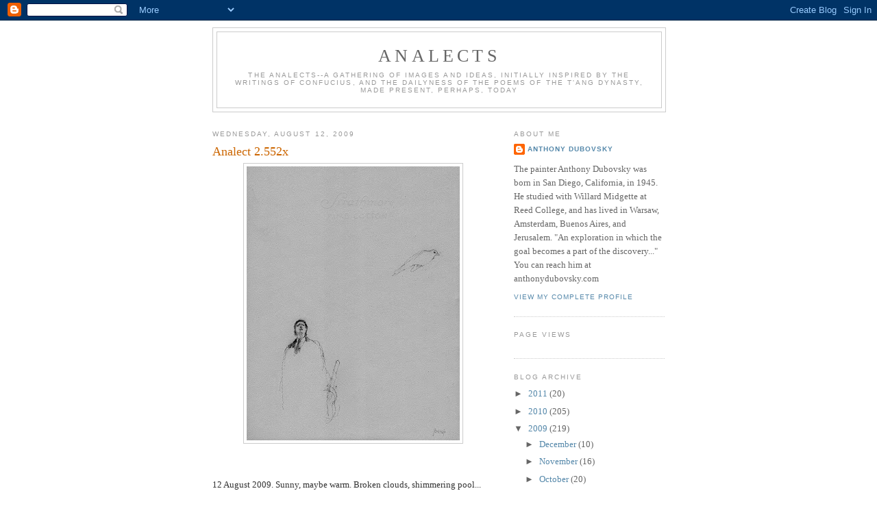

--- FILE ---
content_type: text/html; charset=UTF-8
request_url: https://anthonydubovsky2.blogspot.com/2009/08/analect-2552x.html?showComment=1250275505261
body_size: 9092
content:
<!DOCTYPE html>
<html dir='ltr'>
<head>
<link href='https://www.blogger.com/static/v1/widgets/2944754296-widget_css_bundle.css' rel='stylesheet' type='text/css'/>
<meta content='text/html; charset=UTF-8' http-equiv='Content-Type'/>
<meta content='blogger' name='generator'/>
<link href='https://anthonydubovsky2.blogspot.com/favicon.ico' rel='icon' type='image/x-icon'/>
<link href='http://anthonydubovsky2.blogspot.com/2009/08/analect-2552x.html' rel='canonical'/>
<link rel="alternate" type="application/atom+xml" title="Analects - Atom" href="https://anthonydubovsky2.blogspot.com/feeds/posts/default" />
<link rel="alternate" type="application/rss+xml" title="Analects - RSS" href="https://anthonydubovsky2.blogspot.com/feeds/posts/default?alt=rss" />
<link rel="service.post" type="application/atom+xml" title="Analects - Atom" href="https://www.blogger.com/feeds/36370265/posts/default" />

<link rel="alternate" type="application/atom+xml" title="Analects - Atom" href="https://anthonydubovsky2.blogspot.com/feeds/117329756976678541/comments/default" />
<!--Can't find substitution for tag [blog.ieCssRetrofitLinks]-->
<link href='https://blogger.googleusercontent.com/img/b/R29vZ2xl/AVvXsEgUd4jz3JDftIO0-Lmy2j7n8MhR4-acntKmQq59grOUiiwQORAwy3eZNlWZq1rPh2AzYOUB3v3cPYdk9tXXjVpUoBAyaCUvBa1XwD5vuvLBLoQ6cy5A_0-9x2mo8xW-M71KBUR5/s400/Analect2.552x.jpg' rel='image_src'/>
<meta content='http://anthonydubovsky2.blogspot.com/2009/08/analect-2552x.html' property='og:url'/>
<meta content='Analect 2.552x' property='og:title'/>
<meta content='12 August 2009. Sunny, maybe warm. Broken clouds, shimmering pool... Alfredo Zitarrosa... El chogüí--celestino común --the sayaca tanager, f...' property='og:description'/>
<meta content='https://blogger.googleusercontent.com/img/b/R29vZ2xl/AVvXsEgUd4jz3JDftIO0-Lmy2j7n8MhR4-acntKmQq59grOUiiwQORAwy3eZNlWZq1rPh2AzYOUB3v3cPYdk9tXXjVpUoBAyaCUvBa1XwD5vuvLBLoQ6cy5A_0-9x2mo8xW-M71KBUR5/w1200-h630-p-k-no-nu/Analect2.552x.jpg' property='og:image'/>
<title>Analects: Analect 2.552x</title>
<style id='page-skin-1' type='text/css'><!--
/*
-----------------------------------------------
Blogger Template Style
Name:     Minima
Date:     26 Feb 2004
Updated by: Blogger Team
----------------------------------------------- */
/* Use this with templates/template-twocol.html */
body {
background:#ffffff;
margin:0;
color:#333333;
font:x-small Georgia Serif;
font-size/* */:/**/small;
font-size: /**/small;
text-align: center;
}
a:link {
color:#5588aa;
text-decoration:none;
}
a:visited {
color:#999999;
text-decoration:none;
}
a:hover {
color:#cc6600;
text-decoration:underline;
}
a img {
border-width:0;
}
/* Header
-----------------------------------------------
*/
#header-wrapper {
width:660px;
margin:0 auto 10px;
border:1px solid #cccccc;
}
#header-inner {
background-position: center;
margin-left: auto;
margin-right: auto;
}
#header {
margin: 5px;
border: 1px solid #cccccc;
text-align: center;
color:#666666;
}
#header h1 {
margin:5px 5px 0;
padding:15px 20px .25em;
line-height:1.2em;
text-transform:uppercase;
letter-spacing:.2em;
font: normal normal 200% Georgia, Serif;
}
#header a {
color:#666666;
text-decoration:none;
}
#header a:hover {
color:#666666;
}
#header .description {
margin:0 5px 5px;
padding:0 20px 15px;
max-width:700px;
text-transform:uppercase;
letter-spacing:.2em;
line-height: 1.4em;
font: normal normal 78% 'Trebuchet MS', Trebuchet, Arial, Verdana, Sans-serif;
color: #999999;
}
#header img {
margin-left: auto;
margin-right: auto;
}
/* Outer-Wrapper
----------------------------------------------- */
#outer-wrapper {
width: 660px;
margin:0 auto;
padding:10px;
text-align:left;
font: normal normal 100% Georgia, Serif;
}
#main-wrapper {
width: 410px;
float: left;
word-wrap: break-word; /* fix for long text breaking sidebar float in IE */
overflow: hidden;     /* fix for long non-text content breaking IE sidebar float */
}
#sidebar-wrapper {
width: 220px;
float: right;
word-wrap: break-word; /* fix for long text breaking sidebar float in IE */
overflow: hidden;      /* fix for long non-text content breaking IE sidebar float */
}
/* Headings
----------------------------------------------- */
h2 {
margin:1.5em 0 .75em;
font:normal normal 78% 'Trebuchet MS',Trebuchet,Arial,Verdana,Sans-serif;
line-height: 1.4em;
text-transform:uppercase;
letter-spacing:.2em;
color:#999999;
}
/* Posts
-----------------------------------------------
*/
h2.date-header {
margin:1.5em 0 .5em;
}
.post {
margin:.5em 0 1.5em;
border-bottom:1px dotted #cccccc;
padding-bottom:1.5em;
}
.post h3 {
margin:.25em 0 0;
padding:0 0 4px;
font-size:140%;
font-weight:normal;
line-height:1.4em;
color:#cc6600;
}
.post h3 a, .post h3 a:visited, .post h3 strong {
display:block;
text-decoration:none;
color:#cc6600;
font-weight:normal;
}
.post h3 strong, .post h3 a:hover {
color:#333333;
}
.post-body {
margin:0 0 .75em;
line-height:1.6em;
}
.post-body blockquote {
line-height:1.3em;
}
.post-footer {
margin: .75em 0;
color:#999999;
text-transform:uppercase;
letter-spacing:.1em;
font: normal normal 78% 'Trebuchet MS', Trebuchet, Arial, Verdana, Sans-serif;
line-height: 1.4em;
}
.comment-link {
margin-left:.6em;
}
.post img, table.tr-caption-container {
padding:4px;
border:1px solid #cccccc;
}
.tr-caption-container img {
border: none;
padding: 0;
}
.post blockquote {
margin:1em 20px;
}
.post blockquote p {
margin:.75em 0;
}
/* Comments
----------------------------------------------- */
#comments h4 {
margin:1em 0;
font-weight: bold;
line-height: 1.4em;
text-transform:uppercase;
letter-spacing:.2em;
color: #999999;
}
#comments-block {
margin:1em 0 1.5em;
line-height:1.6em;
}
#comments-block .comment-author {
margin:.5em 0;
}
#comments-block .comment-body {
margin:.25em 0 0;
}
#comments-block .comment-footer {
margin:-.25em 0 2em;
line-height: 1.4em;
text-transform:uppercase;
letter-spacing:.1em;
}
#comments-block .comment-body p {
margin:0 0 .75em;
}
.deleted-comment {
font-style:italic;
color:gray;
}
#blog-pager-newer-link {
float: left;
}
#blog-pager-older-link {
float: right;
}
#blog-pager {
text-align: center;
}
.feed-links {
clear: both;
line-height: 2.5em;
}
/* Sidebar Content
----------------------------------------------- */
.sidebar {
color: #666666;
line-height: 1.5em;
}
.sidebar ul {
list-style:none;
margin:0 0 0;
padding:0 0 0;
}
.sidebar li {
margin:0;
padding-top:0;
padding-right:0;
padding-bottom:.25em;
padding-left:15px;
text-indent:-15px;
line-height:1.5em;
}
.sidebar .widget, .main .widget {
border-bottom:1px dotted #cccccc;
margin:0 0 1.5em;
padding:0 0 1.5em;
}
.main .Blog {
border-bottom-width: 0;
}
/* Profile
----------------------------------------------- */
.profile-img {
float: left;
margin-top: 0;
margin-right: 5px;
margin-bottom: 5px;
margin-left: 0;
padding: 4px;
border: 1px solid #cccccc;
}
.profile-data {
margin:0;
text-transform:uppercase;
letter-spacing:.1em;
font: normal normal 78% 'Trebuchet MS', Trebuchet, Arial, Verdana, Sans-serif;
color: #999999;
font-weight: bold;
line-height: 1.6em;
}
.profile-datablock {
margin:.5em 0 .5em;
}
.profile-textblock {
margin: 0.5em 0;
line-height: 1.6em;
}
.profile-link {
font: normal normal 78% 'Trebuchet MS', Trebuchet, Arial, Verdana, Sans-serif;
text-transform: uppercase;
letter-spacing: .1em;
}
/* Footer
----------------------------------------------- */
#footer {
width:660px;
clear:both;
margin:0 auto;
padding-top:15px;
line-height: 1.6em;
text-transform:uppercase;
letter-spacing:.1em;
text-align: center;
}

--></style>
<link href='https://www.blogger.com/dyn-css/authorization.css?targetBlogID=36370265&amp;zx=c6987c8a-4020-4005-8607-a2307bd54582' media='none' onload='if(media!=&#39;all&#39;)media=&#39;all&#39;' rel='stylesheet'/><noscript><link href='https://www.blogger.com/dyn-css/authorization.css?targetBlogID=36370265&amp;zx=c6987c8a-4020-4005-8607-a2307bd54582' rel='stylesheet'/></noscript>
<meta name='google-adsense-platform-account' content='ca-host-pub-1556223355139109'/>
<meta name='google-adsense-platform-domain' content='blogspot.com'/>

</head>
<body>
<div class='navbar section' id='navbar'><div class='widget Navbar' data-version='1' id='Navbar1'><script type="text/javascript">
    function setAttributeOnload(object, attribute, val) {
      if(window.addEventListener) {
        window.addEventListener('load',
          function(){ object[attribute] = val; }, false);
      } else {
        window.attachEvent('onload', function(){ object[attribute] = val; });
      }
    }
  </script>
<div id="navbar-iframe-container"></div>
<script type="text/javascript" src="https://apis.google.com/js/platform.js"></script>
<script type="text/javascript">
      gapi.load("gapi.iframes:gapi.iframes.style.bubble", function() {
        if (gapi.iframes && gapi.iframes.getContext) {
          gapi.iframes.getContext().openChild({
              url: 'https://www.blogger.com/navbar/36370265?po\x3d117329756976678541\x26origin\x3dhttps://anthonydubovsky2.blogspot.com',
              where: document.getElementById("navbar-iframe-container"),
              id: "navbar-iframe"
          });
        }
      });
    </script><script type="text/javascript">
(function() {
var script = document.createElement('script');
script.type = 'text/javascript';
script.src = '//pagead2.googlesyndication.com/pagead/js/google_top_exp.js';
var head = document.getElementsByTagName('head')[0];
if (head) {
head.appendChild(script);
}})();
</script>
</div></div>
<div id='outer-wrapper'><div id='wrap2'>
<!-- skip links for text browsers -->
<span id='skiplinks' style='display:none;'>
<a href='#main'>skip to main </a> |
      <a href='#sidebar'>skip to sidebar</a>
</span>
<div id='header-wrapper'>
<div class='header section' id='header'><div class='widget Header' data-version='1' id='Header1'>
<div id='header-inner'>
<div class='titlewrapper'>
<h1 class='title'>
<a href='https://anthonydubovsky2.blogspot.com/'>
Analects
</a>
</h1>
</div>
<div class='descriptionwrapper'>
<p class='description'><span>The analects--a gathering of images and ideas, initially inspired by the writings of confucius, and the dailyness of the poems of the t'ang dynasty, made present, perhaps, today</span></p>
</div>
</div>
</div></div>
</div>
<div id='content-wrapper'>
<div id='crosscol-wrapper' style='text-align:center'>
<div class='crosscol no-items section' id='crosscol'></div>
</div>
<div id='main-wrapper'>
<div class='main section' id='main'><div class='widget Blog' data-version='1' id='Blog1'>
<div class='blog-posts hfeed'>

          <div class="date-outer">
        
<h2 class='date-header'><span>Wednesday, August 12, 2009</span></h2>

          <div class="date-posts">
        
<div class='post-outer'>
<div class='post hentry uncustomized-post-template' itemprop='blogPost' itemscope='itemscope' itemtype='http://schema.org/BlogPosting'>
<meta content='https://blogger.googleusercontent.com/img/b/R29vZ2xl/AVvXsEgUd4jz3JDftIO0-Lmy2j7n8MhR4-acntKmQq59grOUiiwQORAwy3eZNlWZq1rPh2AzYOUB3v3cPYdk9tXXjVpUoBAyaCUvBa1XwD5vuvLBLoQ6cy5A_0-9x2mo8xW-M71KBUR5/s400/Analect2.552x.jpg' itemprop='image_url'/>
<meta content='36370265' itemprop='blogId'/>
<meta content='117329756976678541' itemprop='postId'/>
<a name='117329756976678541'></a>
<h3 class='post-title entry-title' itemprop='name'>
Analect 2.552x
</h3>
<div class='post-header'>
<div class='post-header-line-1'></div>
</div>
<div class='post-body entry-content' id='post-body-117329756976678541' itemprop='description articleBody'>
<a href="https://blogger.googleusercontent.com/img/b/R29vZ2xl/AVvXsEgUd4jz3JDftIO0-Lmy2j7n8MhR4-acntKmQq59grOUiiwQORAwy3eZNlWZq1rPh2AzYOUB3v3cPYdk9tXXjVpUoBAyaCUvBa1XwD5vuvLBLoQ6cy5A_0-9x2mo8xW-M71KBUR5/s1600-h/Analect2.552x.jpg" onblur="try {parent.deselectBloggerImageGracefully();} catch(e) {}"><img alt="" border="0" id="BLOGGER_PHOTO_ID_5369137336114815202" src="https://blogger.googleusercontent.com/img/b/R29vZ2xl/AVvXsEgUd4jz3JDftIO0-Lmy2j7n8MhR4-acntKmQq59grOUiiwQORAwy3eZNlWZq1rPh2AzYOUB3v3cPYdk9tXXjVpUoBAyaCUvBa1XwD5vuvLBLoQ6cy5A_0-9x2mo8xW-M71KBUR5/s400/Analect2.552x.jpg" style="display:block; margin:0px auto 10px; text-align:center;cursor:pointer; cursor:hand;width: 311px; height: 400px;" /></a><br /><br />12 August 2009. Sunny, maybe warm. Broken clouds, shimmering pool...<br /><br />Alfredo Zitarrosa... <span style="font-style:italic;">El chogüí--celestino común</span>--the sayaca tanager, from the <span style="font-style:italic;">litoral... los ríos del Uruguay...<br /></span><br />"Habita generalmente los matorrales, muy rara vez están en el piso. El nido lo construyen con mucha prolijidad en las ramas más altas de los árboles, con palitos entrelazados y hojitas secas. La parte interna tiene líquenes y pastos finos recubiertos de musgos. Se los encuentra en parejas o pequeñas bandadas. Al comienzo de la primavera se juntan con las otras aves que migran."<br /><br />Al compadre Juan Miguel<br />no le pagan el jornal,<br />y aunque no haiga de comer<br />lo mesmo, hay que trabajar<br />Pobre compadre Juan Miguel<br />la vida le ha toca'o...<br /><br />(from the beginning of a <span style="font-style:italic;">chamarrita--<a href="//www.youtube.com/watch?v=26t94k2xmhk">Coplas al compadre Juan Miguel</a>)</span><br />* * *<br />(Inhabits brushland primarily, very rarely seen on the ground. They construct their nests with great elaboration in the highest branches of the trees, made with interlaced twigs and dry leaves. The interiors have lichens and fine grasses covered with moss. Encountered in pairs or small flocks. At the beginning of spring they join together with other migratory birds...)<br /><br />To my compadre Juan Miguel<br />they don't pay him his daily wage,<br />and even though there's nothing to eat<br />all the same, you have to work<br />To my compadre Juan Miguel<br />Life has given him a knock...
<div style='clear: both;'></div>
</div>
<div class='post-footer'>
<div class='post-footer-line post-footer-line-1'>
<span class='post-author vcard'>
Posted by
<span class='fn' itemprop='author' itemscope='itemscope' itemtype='http://schema.org/Person'>
<meta content='https://www.blogger.com/profile/03532115823269953129' itemprop='url'/>
<a class='g-profile' href='https://www.blogger.com/profile/03532115823269953129' rel='author' title='author profile'>
<span itemprop='name'>Anthony Dubovsky</span>
</a>
</span>
</span>
<span class='post-timestamp'>
at
<meta content='http://anthonydubovsky2.blogspot.com/2009/08/analect-2552x.html' itemprop='url'/>
<a class='timestamp-link' href='https://anthonydubovsky2.blogspot.com/2009/08/analect-2552x.html' rel='bookmark' title='permanent link'><abbr class='published' itemprop='datePublished' title='2009-08-12T10:53:00-07:00'>10:53 AM</abbr></a>
</span>
<span class='post-comment-link'>
</span>
<span class='post-icons'>
<span class='item-control blog-admin pid-1009171771'>
<a href='https://www.blogger.com/post-edit.g?blogID=36370265&postID=117329756976678541&from=pencil' title='Edit Post'>
<img alt='' class='icon-action' height='18' src='https://resources.blogblog.com/img/icon18_edit_allbkg.gif' width='18'/>
</a>
</span>
</span>
<div class='post-share-buttons goog-inline-block'>
</div>
</div>
<div class='post-footer-line post-footer-line-2'>
<span class='post-labels'>
</span>
</div>
<div class='post-footer-line post-footer-line-3'>
<span class='post-location'>
</span>
</div>
</div>
</div>
<div class='comments' id='comments'>
<a name='comments'></a>
<h4>1 comment:</h4>
<div id='Blog1_comments-block-wrapper'>
<dl class='avatar-comment-indent' id='comments-block'>
<dt class='comment-author ' id='c4598222716274705097'>
<a name='c4598222716274705097'></a>
<div class="avatar-image-container avatar-stock"><span dir="ltr"><img src="//resources.blogblog.com/img/blank.gif" width="35" height="35" alt="" title="Anonymous">

</span></div>
Anonymous
said...
</dt>
<dd class='comment-body' id='Blog1_cmt-4598222716274705097'>
<p>
Hermoso dibujo,alguna vez escuchaste el canto del chogüí?
</p>
</dd>
<dd class='comment-footer'>
<span class='comment-timestamp'>
<a href='https://anthonydubovsky2.blogspot.com/2009/08/analect-2552x.html?showComment=1250275505261#c4598222716274705097' title='comment permalink'>
11:45 AM
</a>
<span class='item-control blog-admin pid-1947563750'>
<a class='comment-delete' href='https://www.blogger.com/comment/delete/36370265/4598222716274705097' title='Delete Comment'>
<img src='https://resources.blogblog.com/img/icon_delete13.gif'/>
</a>
</span>
</span>
</dd>
</dl>
</div>
<p class='comment-footer'>
<a href='https://www.blogger.com/comment/fullpage/post/36370265/117329756976678541' onclick='javascript:window.open(this.href, "bloggerPopup", "toolbar=0,location=0,statusbar=1,menubar=0,scrollbars=yes,width=640,height=500"); return false;'>Post a Comment</a>
</p>
</div>
</div>

        </div></div>
      
</div>
<div class='blog-pager' id='blog-pager'>
<span id='blog-pager-newer-link'>
<a class='blog-pager-newer-link' href='https://anthonydubovsky2.blogspot.com/2009/08/analect-2553x.html' id='Blog1_blog-pager-newer-link' title='Newer Post'>Newer Post</a>
</span>
<span id='blog-pager-older-link'>
<a class='blog-pager-older-link' href='https://anthonydubovsky2.blogspot.com/2009/08/analect-2551x.html' id='Blog1_blog-pager-older-link' title='Older Post'>Older Post</a>
</span>
<a class='home-link' href='https://anthonydubovsky2.blogspot.com/'>Home</a>
</div>
<div class='clear'></div>
<div class='post-feeds'>
<div class='feed-links'>
Subscribe to:
<a class='feed-link' href='https://anthonydubovsky2.blogspot.com/feeds/117329756976678541/comments/default' target='_blank' type='application/atom+xml'>Post Comments (Atom)</a>
</div>
</div>
</div></div>
</div>
<div id='sidebar-wrapper'>
<div class='sidebar section' id='sidebar'><div class='widget Profile' data-version='1' id='Profile1'>
<h2>About Me</h2>
<div class='widget-content'>
<dl class='profile-datablock'>
<dt class='profile-data'>
<a class='profile-name-link g-profile' href='https://www.blogger.com/profile/03532115823269953129' rel='author' style='background-image: url(//www.blogger.com/img/logo-16.png);'>
Anthony Dubovsky
</a>
</dt>
<dd class='profile-textblock'>The painter Anthony Dubovsky was born in San Diego, California, in 1945. He studied with Willard Midgette at Reed College, and has lived in Warsaw, Amsterdam, Buenos Aires, and Jerusalem. "An exploration in which the goal becomes a part of the discovery..." You can reach him at anthonydubovsky.com</dd>
</dl>
<a class='profile-link' href='https://www.blogger.com/profile/03532115823269953129' rel='author'>View my complete profile</a>
<div class='clear'></div>
</div>
</div><div class='widget HTML' data-version='1' id='HTML1'>
<h2 class='title'>Page Views</h2>
<div class='widget-content'>
<!-- Start of StatCounter Code -->
<script type="text/javascript">
var sc_project=4628436; 
var sc_invisible=0; 
var sc_partition=56; 
var sc_click_stat=1; 
var sc_security="66245b7f"; 
var sc_text=2; 
</script>

<script src="//www.statcounter.com/counter/counter_xhtml.js" type="text/javascript"></script><noscript><div
class statcounter=><a 
href="http://www.statcounter.com/blogger/" 
class="statcounter" title="hit counter for blogger"><img class blogger statcounter="
alt=" hit for counter src="https://lh3.googleusercontent.com/blogger_img_proxy/AEn0k_vvzPpCFP9cQNRG7_Y-sPVmpIFV2hXXuSojEGSBveU1kYxd3X2rV3LZWbMBCykjNoQlZvl-IFtouV8BX1WYK26wW1n3_-zxiJrGTShZcu4yrA=s0-d"></img
class></a></div
class></noscript>
<!-- End of StatCounter Code -->
</div>
<div class='clear'></div>
</div><div class='widget BlogArchive' data-version='1' id='BlogArchive1'>
<h2>Blog Archive</h2>
<div class='widget-content'>
<div id='ArchiveList'>
<div id='BlogArchive1_ArchiveList'>
<ul class='hierarchy'>
<li class='archivedate collapsed'>
<a class='toggle' href='javascript:void(0)'>
<span class='zippy'>

        &#9658;&#160;
      
</span>
</a>
<a class='post-count-link' href='https://anthonydubovsky2.blogspot.com/2011/'>
2011
</a>
<span class='post-count' dir='ltr'>(20)</span>
<ul class='hierarchy'>
<li class='archivedate collapsed'>
<a class='toggle' href='javascript:void(0)'>
<span class='zippy'>

        &#9658;&#160;
      
</span>
</a>
<a class='post-count-link' href='https://anthonydubovsky2.blogspot.com/2011/04/'>
April
</a>
<span class='post-count' dir='ltr'>(1)</span>
</li>
</ul>
<ul class='hierarchy'>
<li class='archivedate collapsed'>
<a class='toggle' href='javascript:void(0)'>
<span class='zippy'>

        &#9658;&#160;
      
</span>
</a>
<a class='post-count-link' href='https://anthonydubovsky2.blogspot.com/2011/03/'>
March
</a>
<span class='post-count' dir='ltr'>(2)</span>
</li>
</ul>
<ul class='hierarchy'>
<li class='archivedate collapsed'>
<a class='toggle' href='javascript:void(0)'>
<span class='zippy'>

        &#9658;&#160;
      
</span>
</a>
<a class='post-count-link' href='https://anthonydubovsky2.blogspot.com/2011/02/'>
February
</a>
<span class='post-count' dir='ltr'>(3)</span>
</li>
</ul>
<ul class='hierarchy'>
<li class='archivedate collapsed'>
<a class='toggle' href='javascript:void(0)'>
<span class='zippy'>

        &#9658;&#160;
      
</span>
</a>
<a class='post-count-link' href='https://anthonydubovsky2.blogspot.com/2011/01/'>
January
</a>
<span class='post-count' dir='ltr'>(14)</span>
</li>
</ul>
</li>
</ul>
<ul class='hierarchy'>
<li class='archivedate collapsed'>
<a class='toggle' href='javascript:void(0)'>
<span class='zippy'>

        &#9658;&#160;
      
</span>
</a>
<a class='post-count-link' href='https://anthonydubovsky2.blogspot.com/2010/'>
2010
</a>
<span class='post-count' dir='ltr'>(205)</span>
<ul class='hierarchy'>
<li class='archivedate collapsed'>
<a class='toggle' href='javascript:void(0)'>
<span class='zippy'>

        &#9658;&#160;
      
</span>
</a>
<a class='post-count-link' href='https://anthonydubovsky2.blogspot.com/2010/12/'>
December
</a>
<span class='post-count' dir='ltr'>(16)</span>
</li>
</ul>
<ul class='hierarchy'>
<li class='archivedate collapsed'>
<a class='toggle' href='javascript:void(0)'>
<span class='zippy'>

        &#9658;&#160;
      
</span>
</a>
<a class='post-count-link' href='https://anthonydubovsky2.blogspot.com/2010/11/'>
November
</a>
<span class='post-count' dir='ltr'>(12)</span>
</li>
</ul>
<ul class='hierarchy'>
<li class='archivedate collapsed'>
<a class='toggle' href='javascript:void(0)'>
<span class='zippy'>

        &#9658;&#160;
      
</span>
</a>
<a class='post-count-link' href='https://anthonydubovsky2.blogspot.com/2010/10/'>
October
</a>
<span class='post-count' dir='ltr'>(11)</span>
</li>
</ul>
<ul class='hierarchy'>
<li class='archivedate collapsed'>
<a class='toggle' href='javascript:void(0)'>
<span class='zippy'>

        &#9658;&#160;
      
</span>
</a>
<a class='post-count-link' href='https://anthonydubovsky2.blogspot.com/2010/09/'>
September
</a>
<span class='post-count' dir='ltr'>(16)</span>
</li>
</ul>
<ul class='hierarchy'>
<li class='archivedate collapsed'>
<a class='toggle' href='javascript:void(0)'>
<span class='zippy'>

        &#9658;&#160;
      
</span>
</a>
<a class='post-count-link' href='https://anthonydubovsky2.blogspot.com/2010/08/'>
August
</a>
<span class='post-count' dir='ltr'>(15)</span>
</li>
</ul>
<ul class='hierarchy'>
<li class='archivedate collapsed'>
<a class='toggle' href='javascript:void(0)'>
<span class='zippy'>

        &#9658;&#160;
      
</span>
</a>
<a class='post-count-link' href='https://anthonydubovsky2.blogspot.com/2010/07/'>
July
</a>
<span class='post-count' dir='ltr'>(23)</span>
</li>
</ul>
<ul class='hierarchy'>
<li class='archivedate collapsed'>
<a class='toggle' href='javascript:void(0)'>
<span class='zippy'>

        &#9658;&#160;
      
</span>
</a>
<a class='post-count-link' href='https://anthonydubovsky2.blogspot.com/2010/06/'>
June
</a>
<span class='post-count' dir='ltr'>(15)</span>
</li>
</ul>
<ul class='hierarchy'>
<li class='archivedate collapsed'>
<a class='toggle' href='javascript:void(0)'>
<span class='zippy'>

        &#9658;&#160;
      
</span>
</a>
<a class='post-count-link' href='https://anthonydubovsky2.blogspot.com/2010/05/'>
May
</a>
<span class='post-count' dir='ltr'>(17)</span>
</li>
</ul>
<ul class='hierarchy'>
<li class='archivedate collapsed'>
<a class='toggle' href='javascript:void(0)'>
<span class='zippy'>

        &#9658;&#160;
      
</span>
</a>
<a class='post-count-link' href='https://anthonydubovsky2.blogspot.com/2010/04/'>
April
</a>
<span class='post-count' dir='ltr'>(22)</span>
</li>
</ul>
<ul class='hierarchy'>
<li class='archivedate collapsed'>
<a class='toggle' href='javascript:void(0)'>
<span class='zippy'>

        &#9658;&#160;
      
</span>
</a>
<a class='post-count-link' href='https://anthonydubovsky2.blogspot.com/2010/03/'>
March
</a>
<span class='post-count' dir='ltr'>(21)</span>
</li>
</ul>
<ul class='hierarchy'>
<li class='archivedate collapsed'>
<a class='toggle' href='javascript:void(0)'>
<span class='zippy'>

        &#9658;&#160;
      
</span>
</a>
<a class='post-count-link' href='https://anthonydubovsky2.blogspot.com/2010/02/'>
February
</a>
<span class='post-count' dir='ltr'>(18)</span>
</li>
</ul>
<ul class='hierarchy'>
<li class='archivedate collapsed'>
<a class='toggle' href='javascript:void(0)'>
<span class='zippy'>

        &#9658;&#160;
      
</span>
</a>
<a class='post-count-link' href='https://anthonydubovsky2.blogspot.com/2010/01/'>
January
</a>
<span class='post-count' dir='ltr'>(19)</span>
</li>
</ul>
</li>
</ul>
<ul class='hierarchy'>
<li class='archivedate expanded'>
<a class='toggle' href='javascript:void(0)'>
<span class='zippy toggle-open'>

        &#9660;&#160;
      
</span>
</a>
<a class='post-count-link' href='https://anthonydubovsky2.blogspot.com/2009/'>
2009
</a>
<span class='post-count' dir='ltr'>(219)</span>
<ul class='hierarchy'>
<li class='archivedate collapsed'>
<a class='toggle' href='javascript:void(0)'>
<span class='zippy'>

        &#9658;&#160;
      
</span>
</a>
<a class='post-count-link' href='https://anthonydubovsky2.blogspot.com/2009/12/'>
December
</a>
<span class='post-count' dir='ltr'>(10)</span>
</li>
</ul>
<ul class='hierarchy'>
<li class='archivedate collapsed'>
<a class='toggle' href='javascript:void(0)'>
<span class='zippy'>

        &#9658;&#160;
      
</span>
</a>
<a class='post-count-link' href='https://anthonydubovsky2.blogspot.com/2009/11/'>
November
</a>
<span class='post-count' dir='ltr'>(16)</span>
</li>
</ul>
<ul class='hierarchy'>
<li class='archivedate collapsed'>
<a class='toggle' href='javascript:void(0)'>
<span class='zippy'>

        &#9658;&#160;
      
</span>
</a>
<a class='post-count-link' href='https://anthonydubovsky2.blogspot.com/2009/10/'>
October
</a>
<span class='post-count' dir='ltr'>(20)</span>
</li>
</ul>
<ul class='hierarchy'>
<li class='archivedate collapsed'>
<a class='toggle' href='javascript:void(0)'>
<span class='zippy'>

        &#9658;&#160;
      
</span>
</a>
<a class='post-count-link' href='https://anthonydubovsky2.blogspot.com/2009/09/'>
September
</a>
<span class='post-count' dir='ltr'>(18)</span>
</li>
</ul>
<ul class='hierarchy'>
<li class='archivedate expanded'>
<a class='toggle' href='javascript:void(0)'>
<span class='zippy toggle-open'>

        &#9660;&#160;
      
</span>
</a>
<a class='post-count-link' href='https://anthonydubovsky2.blogspot.com/2009/08/'>
August
</a>
<span class='post-count' dir='ltr'>(21)</span>
<ul class='posts'>
<li><a href='https://anthonydubovsky2.blogspot.com/2009/08/29-august-2009.html'>Analect 2.565x</a></li>
<li><a href='https://anthonydubovsky2.blogspot.com/2009/08/analect-2564x_28.html'>Analect 2.564x</a></li>
<li><a href='https://anthonydubovsky2.blogspot.com/2009/08/analect-2563x.html'>Analect 2.563x</a></li>
<li><a href='https://anthonydubovsky2.blogspot.com/2009/08/analect-2562x.html'>Analect 2.562x</a></li>
<li><a href='https://anthonydubovsky2.blogspot.com/2009/08/2561x.html'>2.561x</a></li>
<li><a href='https://anthonydubovsky2.blogspot.com/2009/08/analect-2560x.html'>Analect 2.560x</a></li>
<li><a href='https://anthonydubovsky2.blogspot.com/2009/08/analect-2559x.html'>Analect 2.559x</a></li>
<li><a href='https://anthonydubovsky2.blogspot.com/2009/08/analect-2558x.html'>Analect 2.558x</a></li>
<li><a href='https://anthonydubovsky2.blogspot.com/2009/08/analect-2557x.html'>Analect 2.557x</a></li>
<li><a href='https://anthonydubovsky2.blogspot.com/2009/08/analect-2556x.html'>Analect 2.556x</a></li>
<li><a href='https://anthonydubovsky2.blogspot.com/2009/08/analect-2555x.html'>Analect 2.555x</a></li>
<li><a href='https://anthonydubovsky2.blogspot.com/2009/08/analect2-554x.html'>Analect.2 554x</a></li>
<li><a href='https://anthonydubovsky2.blogspot.com/2009/08/analect-2553x.html'>Analect 2.553x</a></li>
<li><a href='https://anthonydubovsky2.blogspot.com/2009/08/analect-2552x.html'>Analect 2.552x</a></li>
<li><a href='https://anthonydubovsky2.blogspot.com/2009/08/analect-2551x.html'>Analect 2.551x</a></li>
<li><a href='https://anthonydubovsky2.blogspot.com/2009/08/analect-2550x.html'>Analect 2.550x</a></li>
<li><a href='https://anthonydubovsky2.blogspot.com/2009/08/analect-2549x.html'>Analect 2.549x</a></li>
<li><a href='https://anthonydubovsky2.blogspot.com/2009/08/analect-2548x.html'>Analect 2.548x</a></li>
<li><a href='https://anthonydubovsky2.blogspot.com/2009/08/analect-2547x.html'>Analect 2.547x</a></li>
<li><a href='https://anthonydubovsky2.blogspot.com/2009/08/analect2546x.html'>Analect2.546x</a></li>
<li><a href='https://anthonydubovsky2.blogspot.com/2009/08/analects-2545x.html'>Analects 2.545x</a></li>
</ul>
</li>
</ul>
<ul class='hierarchy'>
<li class='archivedate collapsed'>
<a class='toggle' href='javascript:void(0)'>
<span class='zippy'>

        &#9658;&#160;
      
</span>
</a>
<a class='post-count-link' href='https://anthonydubovsky2.blogspot.com/2009/07/'>
July
</a>
<span class='post-count' dir='ltr'>(22)</span>
</li>
</ul>
<ul class='hierarchy'>
<li class='archivedate collapsed'>
<a class='toggle' href='javascript:void(0)'>
<span class='zippy'>

        &#9658;&#160;
      
</span>
</a>
<a class='post-count-link' href='https://anthonydubovsky2.blogspot.com/2009/06/'>
June
</a>
<span class='post-count' dir='ltr'>(17)</span>
</li>
</ul>
<ul class='hierarchy'>
<li class='archivedate collapsed'>
<a class='toggle' href='javascript:void(0)'>
<span class='zippy'>

        &#9658;&#160;
      
</span>
</a>
<a class='post-count-link' href='https://anthonydubovsky2.blogspot.com/2009/05/'>
May
</a>
<span class='post-count' dir='ltr'>(20)</span>
</li>
</ul>
<ul class='hierarchy'>
<li class='archivedate collapsed'>
<a class='toggle' href='javascript:void(0)'>
<span class='zippy'>

        &#9658;&#160;
      
</span>
</a>
<a class='post-count-link' href='https://anthonydubovsky2.blogspot.com/2009/04/'>
April
</a>
<span class='post-count' dir='ltr'>(21)</span>
</li>
</ul>
<ul class='hierarchy'>
<li class='archivedate collapsed'>
<a class='toggle' href='javascript:void(0)'>
<span class='zippy'>

        &#9658;&#160;
      
</span>
</a>
<a class='post-count-link' href='https://anthonydubovsky2.blogspot.com/2009/03/'>
March
</a>
<span class='post-count' dir='ltr'>(18)</span>
</li>
</ul>
<ul class='hierarchy'>
<li class='archivedate collapsed'>
<a class='toggle' href='javascript:void(0)'>
<span class='zippy'>

        &#9658;&#160;
      
</span>
</a>
<a class='post-count-link' href='https://anthonydubovsky2.blogspot.com/2009/02/'>
February
</a>
<span class='post-count' dir='ltr'>(17)</span>
</li>
</ul>
<ul class='hierarchy'>
<li class='archivedate collapsed'>
<a class='toggle' href='javascript:void(0)'>
<span class='zippy'>

        &#9658;&#160;
      
</span>
</a>
<a class='post-count-link' href='https://anthonydubovsky2.blogspot.com/2009/01/'>
January
</a>
<span class='post-count' dir='ltr'>(19)</span>
</li>
</ul>
</li>
</ul>
<ul class='hierarchy'>
<li class='archivedate collapsed'>
<a class='toggle' href='javascript:void(0)'>
<span class='zippy'>

        &#9658;&#160;
      
</span>
</a>
<a class='post-count-link' href='https://anthonydubovsky2.blogspot.com/2008/'>
2008
</a>
<span class='post-count' dir='ltr'>(202)</span>
<ul class='hierarchy'>
<li class='archivedate collapsed'>
<a class='toggle' href='javascript:void(0)'>
<span class='zippy'>

        &#9658;&#160;
      
</span>
</a>
<a class='post-count-link' href='https://anthonydubovsky2.blogspot.com/2008/12/'>
December
</a>
<span class='post-count' dir='ltr'>(15)</span>
</li>
</ul>
<ul class='hierarchy'>
<li class='archivedate collapsed'>
<a class='toggle' href='javascript:void(0)'>
<span class='zippy'>

        &#9658;&#160;
      
</span>
</a>
<a class='post-count-link' href='https://anthonydubovsky2.blogspot.com/2008/11/'>
November
</a>
<span class='post-count' dir='ltr'>(18)</span>
</li>
</ul>
<ul class='hierarchy'>
<li class='archivedate collapsed'>
<a class='toggle' href='javascript:void(0)'>
<span class='zippy'>

        &#9658;&#160;
      
</span>
</a>
<a class='post-count-link' href='https://anthonydubovsky2.blogspot.com/2008/10/'>
October
</a>
<span class='post-count' dir='ltr'>(21)</span>
</li>
</ul>
<ul class='hierarchy'>
<li class='archivedate collapsed'>
<a class='toggle' href='javascript:void(0)'>
<span class='zippy'>

        &#9658;&#160;
      
</span>
</a>
<a class='post-count-link' href='https://anthonydubovsky2.blogspot.com/2008/09/'>
September
</a>
<span class='post-count' dir='ltr'>(19)</span>
</li>
</ul>
<ul class='hierarchy'>
<li class='archivedate collapsed'>
<a class='toggle' href='javascript:void(0)'>
<span class='zippy'>

        &#9658;&#160;
      
</span>
</a>
<a class='post-count-link' href='https://anthonydubovsky2.blogspot.com/2008/08/'>
August
</a>
<span class='post-count' dir='ltr'>(16)</span>
</li>
</ul>
<ul class='hierarchy'>
<li class='archivedate collapsed'>
<a class='toggle' href='javascript:void(0)'>
<span class='zippy'>

        &#9658;&#160;
      
</span>
</a>
<a class='post-count-link' href='https://anthonydubovsky2.blogspot.com/2008/07/'>
July
</a>
<span class='post-count' dir='ltr'>(19)</span>
</li>
</ul>
<ul class='hierarchy'>
<li class='archivedate collapsed'>
<a class='toggle' href='javascript:void(0)'>
<span class='zippy'>

        &#9658;&#160;
      
</span>
</a>
<a class='post-count-link' href='https://anthonydubovsky2.blogspot.com/2008/06/'>
June
</a>
<span class='post-count' dir='ltr'>(19)</span>
</li>
</ul>
<ul class='hierarchy'>
<li class='archivedate collapsed'>
<a class='toggle' href='javascript:void(0)'>
<span class='zippy'>

        &#9658;&#160;
      
</span>
</a>
<a class='post-count-link' href='https://anthonydubovsky2.blogspot.com/2008/05/'>
May
</a>
<span class='post-count' dir='ltr'>(17)</span>
</li>
</ul>
<ul class='hierarchy'>
<li class='archivedate collapsed'>
<a class='toggle' href='javascript:void(0)'>
<span class='zippy'>

        &#9658;&#160;
      
</span>
</a>
<a class='post-count-link' href='https://anthonydubovsky2.blogspot.com/2008/04/'>
April
</a>
<span class='post-count' dir='ltr'>(13)</span>
</li>
</ul>
<ul class='hierarchy'>
<li class='archivedate collapsed'>
<a class='toggle' href='javascript:void(0)'>
<span class='zippy'>

        &#9658;&#160;
      
</span>
</a>
<a class='post-count-link' href='https://anthonydubovsky2.blogspot.com/2008/03/'>
March
</a>
<span class='post-count' dir='ltr'>(12)</span>
</li>
</ul>
<ul class='hierarchy'>
<li class='archivedate collapsed'>
<a class='toggle' href='javascript:void(0)'>
<span class='zippy'>

        &#9658;&#160;
      
</span>
</a>
<a class='post-count-link' href='https://anthonydubovsky2.blogspot.com/2008/02/'>
February
</a>
<span class='post-count' dir='ltr'>(17)</span>
</li>
</ul>
<ul class='hierarchy'>
<li class='archivedate collapsed'>
<a class='toggle' href='javascript:void(0)'>
<span class='zippy'>

        &#9658;&#160;
      
</span>
</a>
<a class='post-count-link' href='https://anthonydubovsky2.blogspot.com/2008/01/'>
January
</a>
<span class='post-count' dir='ltr'>(16)</span>
</li>
</ul>
</li>
</ul>
<ul class='hierarchy'>
<li class='archivedate collapsed'>
<a class='toggle' href='javascript:void(0)'>
<span class='zippy'>

        &#9658;&#160;
      
</span>
</a>
<a class='post-count-link' href='https://anthonydubovsky2.blogspot.com/2007/'>
2007
</a>
<span class='post-count' dir='ltr'>(184)</span>
<ul class='hierarchy'>
<li class='archivedate collapsed'>
<a class='toggle' href='javascript:void(0)'>
<span class='zippy'>

        &#9658;&#160;
      
</span>
</a>
<a class='post-count-link' href='https://anthonydubovsky2.blogspot.com/2007/12/'>
December
</a>
<span class='post-count' dir='ltr'>(15)</span>
</li>
</ul>
<ul class='hierarchy'>
<li class='archivedate collapsed'>
<a class='toggle' href='javascript:void(0)'>
<span class='zippy'>

        &#9658;&#160;
      
</span>
</a>
<a class='post-count-link' href='https://anthonydubovsky2.blogspot.com/2007/11/'>
November
</a>
<span class='post-count' dir='ltr'>(12)</span>
</li>
</ul>
<ul class='hierarchy'>
<li class='archivedate collapsed'>
<a class='toggle' href='javascript:void(0)'>
<span class='zippy'>

        &#9658;&#160;
      
</span>
</a>
<a class='post-count-link' href='https://anthonydubovsky2.blogspot.com/2007/10/'>
October
</a>
<span class='post-count' dir='ltr'>(9)</span>
</li>
</ul>
<ul class='hierarchy'>
<li class='archivedate collapsed'>
<a class='toggle' href='javascript:void(0)'>
<span class='zippy'>

        &#9658;&#160;
      
</span>
</a>
<a class='post-count-link' href='https://anthonydubovsky2.blogspot.com/2007/09/'>
September
</a>
<span class='post-count' dir='ltr'>(8)</span>
</li>
</ul>
<ul class='hierarchy'>
<li class='archivedate collapsed'>
<a class='toggle' href='javascript:void(0)'>
<span class='zippy'>

        &#9658;&#160;
      
</span>
</a>
<a class='post-count-link' href='https://anthonydubovsky2.blogspot.com/2007/08/'>
August
</a>
<span class='post-count' dir='ltr'>(18)</span>
</li>
</ul>
<ul class='hierarchy'>
<li class='archivedate collapsed'>
<a class='toggle' href='javascript:void(0)'>
<span class='zippy'>

        &#9658;&#160;
      
</span>
</a>
<a class='post-count-link' href='https://anthonydubovsky2.blogspot.com/2007/07/'>
July
</a>
<span class='post-count' dir='ltr'>(15)</span>
</li>
</ul>
<ul class='hierarchy'>
<li class='archivedate collapsed'>
<a class='toggle' href='javascript:void(0)'>
<span class='zippy'>

        &#9658;&#160;
      
</span>
</a>
<a class='post-count-link' href='https://anthonydubovsky2.blogspot.com/2007/06/'>
June
</a>
<span class='post-count' dir='ltr'>(38)</span>
</li>
</ul>
<ul class='hierarchy'>
<li class='archivedate collapsed'>
<a class='toggle' href='javascript:void(0)'>
<span class='zippy'>

        &#9658;&#160;
      
</span>
</a>
<a class='post-count-link' href='https://anthonydubovsky2.blogspot.com/2007/04/'>
April
</a>
<span class='post-count' dir='ltr'>(17)</span>
</li>
</ul>
<ul class='hierarchy'>
<li class='archivedate collapsed'>
<a class='toggle' href='javascript:void(0)'>
<span class='zippy'>

        &#9658;&#160;
      
</span>
</a>
<a class='post-count-link' href='https://anthonydubovsky2.blogspot.com/2007/03/'>
March
</a>
<span class='post-count' dir='ltr'>(14)</span>
</li>
</ul>
<ul class='hierarchy'>
<li class='archivedate collapsed'>
<a class='toggle' href='javascript:void(0)'>
<span class='zippy'>

        &#9658;&#160;
      
</span>
</a>
<a class='post-count-link' href='https://anthonydubovsky2.blogspot.com/2007/02/'>
February
</a>
<span class='post-count' dir='ltr'>(19)</span>
</li>
</ul>
<ul class='hierarchy'>
<li class='archivedate collapsed'>
<a class='toggle' href='javascript:void(0)'>
<span class='zippy'>

        &#9658;&#160;
      
</span>
</a>
<a class='post-count-link' href='https://anthonydubovsky2.blogspot.com/2007/01/'>
January
</a>
<span class='post-count' dir='ltr'>(19)</span>
</li>
</ul>
</li>
</ul>
<ul class='hierarchy'>
<li class='archivedate collapsed'>
<a class='toggle' href='javascript:void(0)'>
<span class='zippy'>

        &#9658;&#160;
      
</span>
</a>
<a class='post-count-link' href='https://anthonydubovsky2.blogspot.com/2006/'>
2006
</a>
<span class='post-count' dir='ltr'>(26)</span>
<ul class='hierarchy'>
<li class='archivedate collapsed'>
<a class='toggle' href='javascript:void(0)'>
<span class='zippy'>

        &#9658;&#160;
      
</span>
</a>
<a class='post-count-link' href='https://anthonydubovsky2.blogspot.com/2006/12/'>
December
</a>
<span class='post-count' dir='ltr'>(12)</span>
</li>
</ul>
<ul class='hierarchy'>
<li class='archivedate collapsed'>
<a class='toggle' href='javascript:void(0)'>
<span class='zippy'>

        &#9658;&#160;
      
</span>
</a>
<a class='post-count-link' href='https://anthonydubovsky2.blogspot.com/2006/11/'>
November
</a>
<span class='post-count' dir='ltr'>(9)</span>
</li>
</ul>
<ul class='hierarchy'>
<li class='archivedate collapsed'>
<a class='toggle' href='javascript:void(0)'>
<span class='zippy'>

        &#9658;&#160;
      
</span>
</a>
<a class='post-count-link' href='https://anthonydubovsky2.blogspot.com/2006/10/'>
October
</a>
<span class='post-count' dir='ltr'>(5)</span>
</li>
</ul>
</li>
</ul>
</div>
</div>
<div class='clear'></div>
</div>
</div></div>
</div>
<!-- spacer for skins that want sidebar and main to be the same height-->
<div class='clear'>&#160;</div>
</div>
<!-- end content-wrapper -->
<div id='footer-wrapper'>
<div class='footer no-items section' id='footer'></div>
</div>
</div></div>
<!-- end outer-wrapper -->

<script type="text/javascript" src="https://www.blogger.com/static/v1/widgets/2028843038-widgets.js"></script>
<script type='text/javascript'>
window['__wavt'] = 'AOuZoY4Kt72S5Icc9Ir78LI9jQi8G-hXKA:1769766158789';_WidgetManager._Init('//www.blogger.com/rearrange?blogID\x3d36370265','//anthonydubovsky2.blogspot.com/2009/08/analect-2552x.html','36370265');
_WidgetManager._SetDataContext([{'name': 'blog', 'data': {'blogId': '36370265', 'title': 'Analects', 'url': 'https://anthonydubovsky2.blogspot.com/2009/08/analect-2552x.html', 'canonicalUrl': 'http://anthonydubovsky2.blogspot.com/2009/08/analect-2552x.html', 'homepageUrl': 'https://anthonydubovsky2.blogspot.com/', 'searchUrl': 'https://anthonydubovsky2.blogspot.com/search', 'canonicalHomepageUrl': 'http://anthonydubovsky2.blogspot.com/', 'blogspotFaviconUrl': 'https://anthonydubovsky2.blogspot.com/favicon.ico', 'bloggerUrl': 'https://www.blogger.com', 'hasCustomDomain': false, 'httpsEnabled': true, 'enabledCommentProfileImages': true, 'gPlusViewType': 'FILTERED_POSTMOD', 'adultContent': false, 'analyticsAccountNumber': '', 'encoding': 'UTF-8', 'locale': 'en-US', 'localeUnderscoreDelimited': 'en', 'languageDirection': 'ltr', 'isPrivate': false, 'isMobile': false, 'isMobileRequest': false, 'mobileClass': '', 'isPrivateBlog': false, 'isDynamicViewsAvailable': true, 'feedLinks': '\x3clink rel\x3d\x22alternate\x22 type\x3d\x22application/atom+xml\x22 title\x3d\x22Analects - Atom\x22 href\x3d\x22https://anthonydubovsky2.blogspot.com/feeds/posts/default\x22 /\x3e\n\x3clink rel\x3d\x22alternate\x22 type\x3d\x22application/rss+xml\x22 title\x3d\x22Analects - RSS\x22 href\x3d\x22https://anthonydubovsky2.blogspot.com/feeds/posts/default?alt\x3drss\x22 /\x3e\n\x3clink rel\x3d\x22service.post\x22 type\x3d\x22application/atom+xml\x22 title\x3d\x22Analects - Atom\x22 href\x3d\x22https://www.blogger.com/feeds/36370265/posts/default\x22 /\x3e\n\n\x3clink rel\x3d\x22alternate\x22 type\x3d\x22application/atom+xml\x22 title\x3d\x22Analects - Atom\x22 href\x3d\x22https://anthonydubovsky2.blogspot.com/feeds/117329756976678541/comments/default\x22 /\x3e\n', 'meTag': '', 'adsenseHostId': 'ca-host-pub-1556223355139109', 'adsenseHasAds': false, 'adsenseAutoAds': false, 'boqCommentIframeForm': true, 'loginRedirectParam': '', 'view': '', 'dynamicViewsCommentsSrc': '//www.blogblog.com/dynamicviews/4224c15c4e7c9321/js/comments.js', 'dynamicViewsScriptSrc': '//www.blogblog.com/dynamicviews/488fc340cdb1c4a9', 'plusOneApiSrc': 'https://apis.google.com/js/platform.js', 'disableGComments': true, 'interstitialAccepted': false, 'sharing': {'platforms': [{'name': 'Get link', 'key': 'link', 'shareMessage': 'Get link', 'target': ''}, {'name': 'Facebook', 'key': 'facebook', 'shareMessage': 'Share to Facebook', 'target': 'facebook'}, {'name': 'BlogThis!', 'key': 'blogThis', 'shareMessage': 'BlogThis!', 'target': 'blog'}, {'name': 'X', 'key': 'twitter', 'shareMessage': 'Share to X', 'target': 'twitter'}, {'name': 'Pinterest', 'key': 'pinterest', 'shareMessage': 'Share to Pinterest', 'target': 'pinterest'}, {'name': 'Email', 'key': 'email', 'shareMessage': 'Email', 'target': 'email'}], 'disableGooglePlus': true, 'googlePlusShareButtonWidth': 0, 'googlePlusBootstrap': '\x3cscript type\x3d\x22text/javascript\x22\x3ewindow.___gcfg \x3d {\x27lang\x27: \x27en\x27};\x3c/script\x3e'}, 'hasCustomJumpLinkMessage': false, 'jumpLinkMessage': 'Read more', 'pageType': 'item', 'postId': '117329756976678541', 'postImageThumbnailUrl': 'https://blogger.googleusercontent.com/img/b/R29vZ2xl/AVvXsEgUd4jz3JDftIO0-Lmy2j7n8MhR4-acntKmQq59grOUiiwQORAwy3eZNlWZq1rPh2AzYOUB3v3cPYdk9tXXjVpUoBAyaCUvBa1XwD5vuvLBLoQ6cy5A_0-9x2mo8xW-M71KBUR5/s72-c/Analect2.552x.jpg', 'postImageUrl': 'https://blogger.googleusercontent.com/img/b/R29vZ2xl/AVvXsEgUd4jz3JDftIO0-Lmy2j7n8MhR4-acntKmQq59grOUiiwQORAwy3eZNlWZq1rPh2AzYOUB3v3cPYdk9tXXjVpUoBAyaCUvBa1XwD5vuvLBLoQ6cy5A_0-9x2mo8xW-M71KBUR5/s400/Analect2.552x.jpg', 'pageName': 'Analect 2.552x', 'pageTitle': 'Analects: Analect 2.552x'}}, {'name': 'features', 'data': {}}, {'name': 'messages', 'data': {'edit': 'Edit', 'linkCopiedToClipboard': 'Link copied to clipboard!', 'ok': 'Ok', 'postLink': 'Post Link'}}, {'name': 'template', 'data': {'isResponsive': false, 'isAlternateRendering': false, 'isCustom': false}}, {'name': 'view', 'data': {'classic': {'name': 'classic', 'url': '?view\x3dclassic'}, 'flipcard': {'name': 'flipcard', 'url': '?view\x3dflipcard'}, 'magazine': {'name': 'magazine', 'url': '?view\x3dmagazine'}, 'mosaic': {'name': 'mosaic', 'url': '?view\x3dmosaic'}, 'sidebar': {'name': 'sidebar', 'url': '?view\x3dsidebar'}, 'snapshot': {'name': 'snapshot', 'url': '?view\x3dsnapshot'}, 'timeslide': {'name': 'timeslide', 'url': '?view\x3dtimeslide'}, 'isMobile': false, 'title': 'Analect 2.552x', 'description': '12 August 2009. Sunny, maybe warm. Broken clouds, shimmering pool... Alfredo Zitarrosa... El chog\xfc\xed--celestino com\xfan --the sayaca tanager, f...', 'featuredImage': 'https://blogger.googleusercontent.com/img/b/R29vZ2xl/AVvXsEgUd4jz3JDftIO0-Lmy2j7n8MhR4-acntKmQq59grOUiiwQORAwy3eZNlWZq1rPh2AzYOUB3v3cPYdk9tXXjVpUoBAyaCUvBa1XwD5vuvLBLoQ6cy5A_0-9x2mo8xW-M71KBUR5/s400/Analect2.552x.jpg', 'url': 'https://anthonydubovsky2.blogspot.com/2009/08/analect-2552x.html', 'type': 'item', 'isSingleItem': true, 'isMultipleItems': false, 'isError': false, 'isPage': false, 'isPost': true, 'isHomepage': false, 'isArchive': false, 'isLabelSearch': false, 'postId': 117329756976678541}}]);
_WidgetManager._RegisterWidget('_NavbarView', new _WidgetInfo('Navbar1', 'navbar', document.getElementById('Navbar1'), {}, 'displayModeFull'));
_WidgetManager._RegisterWidget('_HeaderView', new _WidgetInfo('Header1', 'header', document.getElementById('Header1'), {}, 'displayModeFull'));
_WidgetManager._RegisterWidget('_BlogView', new _WidgetInfo('Blog1', 'main', document.getElementById('Blog1'), {'cmtInteractionsEnabled': false, 'lightboxEnabled': true, 'lightboxModuleUrl': 'https://www.blogger.com/static/v1/jsbin/3314219954-lbx.js', 'lightboxCssUrl': 'https://www.blogger.com/static/v1/v-css/828616780-lightbox_bundle.css'}, 'displayModeFull'));
_WidgetManager._RegisterWidget('_ProfileView', new _WidgetInfo('Profile1', 'sidebar', document.getElementById('Profile1'), {}, 'displayModeFull'));
_WidgetManager._RegisterWidget('_HTMLView', new _WidgetInfo('HTML1', 'sidebar', document.getElementById('HTML1'), {}, 'displayModeFull'));
_WidgetManager._RegisterWidget('_BlogArchiveView', new _WidgetInfo('BlogArchive1', 'sidebar', document.getElementById('BlogArchive1'), {'languageDirection': 'ltr', 'loadingMessage': 'Loading\x26hellip;'}, 'displayModeFull'));
</script>
</body>
</html>